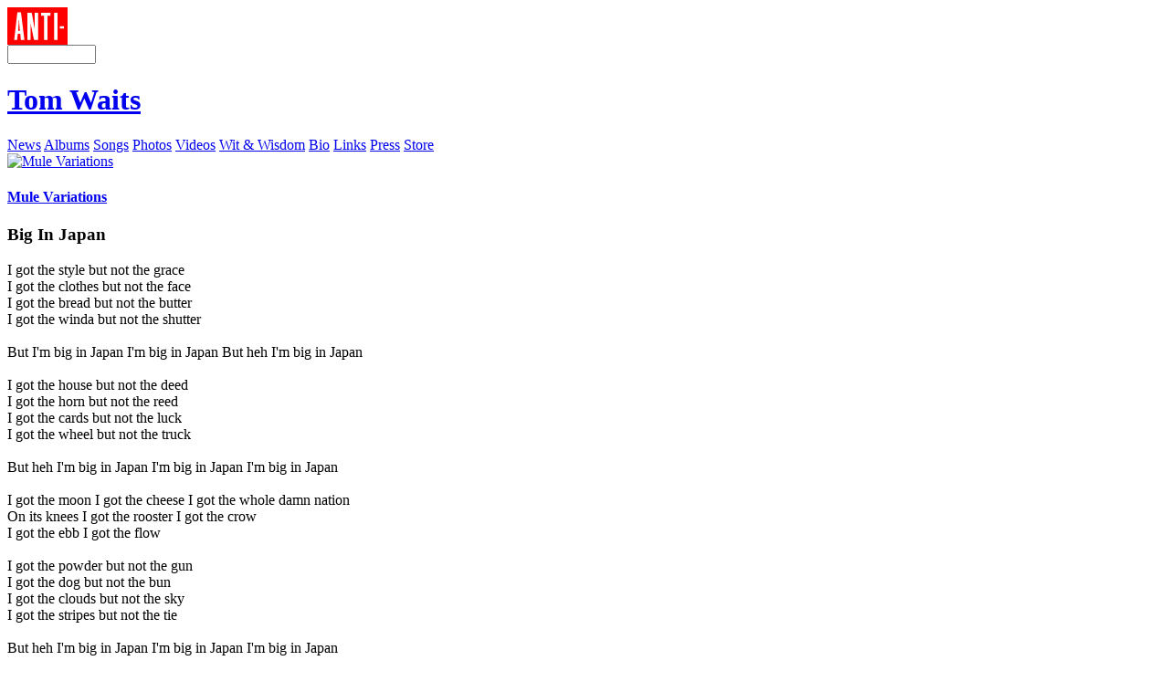

--- FILE ---
content_type: text/html; charset=UTF-8
request_url: http://www.tomwaits.com/songs/song/143/Big_In_Japan/
body_size: 2626
content:
<!DOCTYPE html PUBLIC "-//W3C//DTD XHTML 1.0 Transitional//EN" "http://www.w3.org/TR/xhtml1/DTD/xhtml1-transitional.dtd">
<html xmlns="http://www.w3.org/1999/xhtml" xml:lang="en" lang="en">
    <head>
        <meta http-equiv="content-type" content="text/html; charset=utf-8" />
        <title>Tom Waits</title>
        <meta name="keywords" content="" />
        <meta name="description" content="" />
        <link href="favicon.ico" type="image/x-icon" rel="icon"/>
        <link href="favicon.ico" type="image/x-icon" rel="shortcut icon"/>
        
        
        <!-- Set Default Google Consent To Deny -->
        <script>
            window.dataLayer = window.dataLayer ||[];
            function gtag(){dataLayer.push(arguments);}
            gtag('consent','default',{'ad_storage':'denied', 'analytics_storage':'denied', 'ad_user_data':'denied', 'ad_personalization':'denied', 'personalization_storage':'denied',
            'functionality_storage':'granted', 'security_storage':'granted', 'wait_for_update': 500
            });
            gtag("set", "ads_data_redaction", true);
        </script>

        <!-- Osano Consent Manager -->
        <script src="https://cmp.osano.com/169srqSz9NIkICa0/72972fbf-0a27-4673-b8b9-084783a92134/osano.js"></script>
        <style>.osano-cm-widget{display: none;}</style>
        
        <!-- Google Tag Manager -->
        <script>(function(w,d,s,l,i){w[l]=w[l]||[];w[l].push({'gtm.start':
        new Date().getTime(),event:'gtm.js'});var f=d.getElementsByTagName(s)[0],
        j=d.createElement(s),dl=l!='dataLayer'?'&l='+l:'';j.async=true;j.src=
        'https://www.googletagmanager.com/gtm.js?id='+i+dl;f.parentNode.insertBefore(j,f);
        })(window,document,'script','dataLayer','GTM-5Z98JPM');</script>
        <!-- End Google Tag Manager -->

    
        
        <!-- Google Domain Verification -->
        <meta name="facebook-domain-verification" content="lz3g4k3b1w5c589wh4a5n6nosaqm7i" />
        
        <!-- Meta Domain Verification -->
        <meta name="google-site-verification" content="w_C9eDZ0sNsUEL8ZnIMrl0KuwhwrTaC-95eOchzM7XE" /> 

    

        
        <link rel="stylesheet" href="/_lib/tomwaits.css?q=20180118" type="text/css" media="screen" />
        
        <script type="text/javascript" charset="utf-8" src="/_lib/mootools-1.2.1-core-yc.js"></script>
        <script type="text/javascript" charset="utf-8" src="/_lib/mootools-1.2-more-yc.js"></script>
        <script type="text/javascript" charset="utf-8" src="/_lib/swfobject.js"></script>
        <script type="text/javascript" charset="utf-8" src="/_lib/class.FieldDefault.js"></script>
        <script type="text/javascript" charset="utf-8" src="/_lib/global.js"></script>
        
        <!--[if IE 6]>
        <script language="javascript" type="text/javascript" src="/_lib/DD_belatedPNG_0.0.7a-min.js"></script>
        <script>
            DD_belatedPNG.fix('.png_bg');
        </script>
        <![endif]-->
    </head>
    
    <body class="">
        
        <div id="pre-header"><a href="http://www.anti.com/" target="_blank"><img src="/_img/generic/logo_anti.gif" width="66" height="41" align="top" alt="ANTI-" /></a></div>
        <div id="header-wrapper" class="png_bg">
            <div id="header" class="png_bg">
                <form action="/search/" method="get" name="sitesearch">
                    <a id="btn-master-search" href="#" class="searchgo png_bg"></a>
                    <input type="text" name="q" id="input-master-search" size="10" value="" class="hsearch" />
                </form>
                <h1><a href="/" class="twlogo png_bg"><span>Tom Waits</span></a></h1>
                <div class="header-menu">
                    <a href="/news/"  title="News" class="png_bg men-news"><span>News</span></a>
                    <a href="/albums/"  title="Albums" class="png_bg men-albums"><span>Albums</span></a>
                    <a href="/songs/"  title="Songs" class="png_bg men-songs"><span>Songs</span></a>
                    <a href="/photos/"  title="Photos" class="png_bg men-photos"><span>Photos</span></a>
                    <a href="/videos/"  title="Videos" class="png_bg men-videos"><span>Videos</span></a>
                    <a href="/wit/"  title="Wit &amp; Wisdom" class="png_bg men-wit"><span>Wit &amp; Wisdom</span></a>
                    <a href="/bio/"  title="Bio" class="png_bg men-bio"><span>Bio</span></a>
                    <a href="/links/"  title="Links" class="png_bg men-links"><span>Links</span></a>
                    <a href="/press/"  title="Press" class="png_bg men-press"><span>Press</span></a>
                    <a href="https://tomwaits.ffm.to/store" target=_blank title="Store" class="png_bg men-store"><span>Store</span></a>
                    
                </div>
            </div>
        </div>
        
        <div id="content">
            <div>
    <div class="songs-chosen-hd">
        <div class="thumb"><a href="/albums/#/albums/album/8/Mule_Variations/"><img src="/dispatch/_depot/album/66x66/d5d8f00359ae50b2402bc4c7506deda6.jpg" width="66" height="66" align="top" alt="Mule Variations" /></a></div>
        <h4><a href="/albums/#/albums/album/8/Mule_Variations/">Mule Variations</a></h4>
        <h3>Big In Japan</h3>
        
    </div>
    <div class="songs-lyrics">
        I got the style but not the grace<br />
I got the clothes but not the face<br />
I got the bread but not the butter<br />
I got the winda but not the shutter<br />
<br />
But I'm big in Japan I'm big in Japan But heh I'm big in Japan<br />
<br />
I got the house but not the deed<br />
I got the horn but not the reed<br />
I got the cards but not the luck<br />
I got the wheel but not the truck<br />
<br />
But heh I'm big in Japan I'm big in Japan I'm big in Japan<br />
<br />
I got the moon I got the cheese I got the whole damn nation<br />
On its knees I got the rooster I got the crow<br />
I got the ebb I got the flow<br />
<br />
I got the powder but not the gun<br />
I got the dog but not the bun<br />
I got the clouds but not the sky<br />
I got the stripes but not the tie<br />
<br />
But heh I'm big in Japan I'm big in Japan I'm big in Japan<br />
<br />
Heh ho they love the way I do it<br />
Heh ho there's really nothing to it<br />
<br />
I got the moon I got the cheese<br />
I got the whole damn nation on their knees<br />
I got the rooster I got the crow<br />
I got the ebb I got the flow<br />
<br />
I got the sizzle but not the steak <br />
I got the boat but not the lake<br />
I got the sheets but not the bed<br />
I got the jam but not the bread<br />
<br />
But heh I'm big in Japan I'm big in Japan I'm big in Japan<br />
I'm big in Japan, I'm big in Japan.
    </div>
</div>
        </div>
        
        <div id="footer">
            <div id="footer-in">
                <div class="foottxtl">Sign up for exclusive updates for Tom Waits News, Tours<br />Press releases. <a href="/mailinglist/">Join the mailing list here</a>.</div>
                <a href="/" class="footlogo"></a>
                <div class="foottxtr">
                    &copy; <script>document.write(new Date().getFullYear())</script> Tom Waits & ANTI Records.
                   <br>
                   <a href="/contact">Contact</a> | <a href="https://www.privacy.epitaph.com" target="_blank">Privacy Policy</a> | <a href="https://www.privacy.epitaph.com/terms" target="_blank">Terms</a> | <a  data-cke-saved-href="#" href="#" onclick="Osano.cm.showDrawer('osano-cm-dom-info-dialog-open')">Cookie Preferences</a>
                   </div>
            </div>
        </div>
        

        <!-- Google Tag Manager (noscript) -->
        <noscript><iframe src="https://www.googletagmanager.com/ns.html?id=GTM-5Z98JPM"
        height="0" width="0" style="display:none;visibility:hidden"></iframe></noscript>
        <!-- End Google Tag Manager (noscript) -->
    
        
    </body>
</html>


<!-- 0.0054 -->

